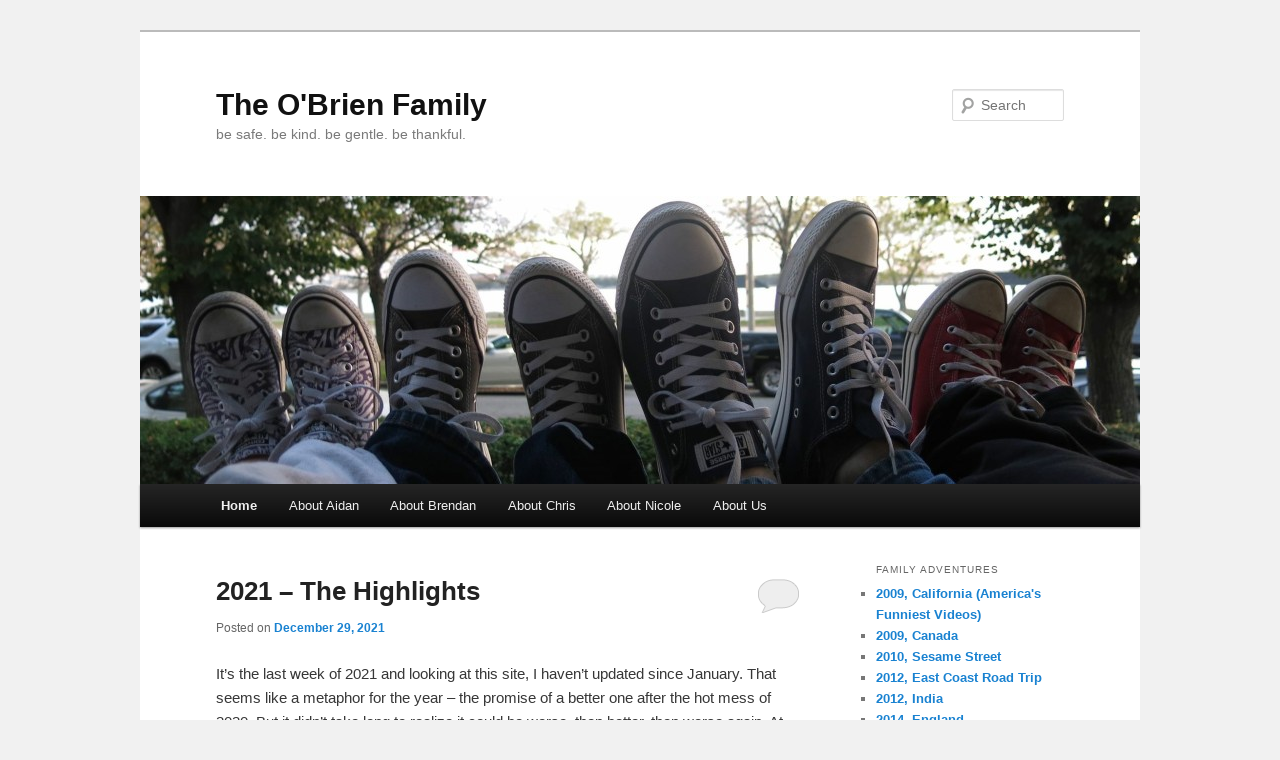

--- FILE ---
content_type: text/html; charset=UTF-8
request_url: https://www.obriensr.us/
body_size: 13453
content:
<!DOCTYPE html>
<!--[if IE 6]>
<html id="ie6" lang="en-US">
<![endif]-->
<!--[if IE 7]>
<html id="ie7" lang="en-US">
<![endif]-->
<!--[if IE 8]>
<html id="ie8" lang="en-US">
<![endif]-->
<!--[if !(IE 6) & !(IE 7) & !(IE 8)]><!-->
<html lang="en-US">
<!--<![endif]-->
<head>
<meta charset="UTF-8" />
<meta name="viewport" content="width=device-width" />
<title>
The O&#039;Brien Family | be safe.  be kind.  be gentle.  be thankful.	</title>
<link rel="profile" href="https://gmpg.org/xfn/11" />
<link rel="stylesheet" type="text/css" media="all" href="https://www.obriensr.us/wp-content/themes/twentyeleven/style.css?ver=20190507" />
<link rel="pingback" href="https://www.obriensr.us/xmlrpc.php">
<!--[if lt IE 9]>
<script src="https://www.obriensr.us/wp-content/themes/twentyeleven/js/html5.js?ver=3.7.0" type="text/javascript"></script>
<![endif]-->
<meta name='robots' content='noindex,nofollow' />
<link rel='dns-prefetch' href='//s.w.org' />
<link rel="alternate" type="application/rss+xml" title="The O&#039;Brien Family &raquo; Feed" href="https://www.obriensr.us" />
<link rel="alternate" type="application/rss+xml" title="The O&#039;Brien Family &raquo; Comments Feed" href="https://www.obriensr.us/?feed=comments-rss2" />
		<script type="text/javascript">
			window._wpemojiSettings = {"baseUrl":"https:\/\/s.w.org\/images\/core\/emoji\/13.0.1\/72x72\/","ext":".png","svgUrl":"https:\/\/s.w.org\/images\/core\/emoji\/13.0.1\/svg\/","svgExt":".svg","source":{"concatemoji":"https:\/\/www.obriensr.us\/wp-includes\/js\/wp-emoji-release.min.js?ver=5.6.16"}};
			!function(e,a,t){var n,r,o,i=a.createElement("canvas"),p=i.getContext&&i.getContext("2d");function s(e,t){var a=String.fromCharCode;p.clearRect(0,0,i.width,i.height),p.fillText(a.apply(this,e),0,0);e=i.toDataURL();return p.clearRect(0,0,i.width,i.height),p.fillText(a.apply(this,t),0,0),e===i.toDataURL()}function c(e){var t=a.createElement("script");t.src=e,t.defer=t.type="text/javascript",a.getElementsByTagName("head")[0].appendChild(t)}for(o=Array("flag","emoji"),t.supports={everything:!0,everythingExceptFlag:!0},r=0;r<o.length;r++)t.supports[o[r]]=function(e){if(!p||!p.fillText)return!1;switch(p.textBaseline="top",p.font="600 32px Arial",e){case"flag":return s([127987,65039,8205,9895,65039],[127987,65039,8203,9895,65039])?!1:!s([55356,56826,55356,56819],[55356,56826,8203,55356,56819])&&!s([55356,57332,56128,56423,56128,56418,56128,56421,56128,56430,56128,56423,56128,56447],[55356,57332,8203,56128,56423,8203,56128,56418,8203,56128,56421,8203,56128,56430,8203,56128,56423,8203,56128,56447]);case"emoji":return!s([55357,56424,8205,55356,57212],[55357,56424,8203,55356,57212])}return!1}(o[r]),t.supports.everything=t.supports.everything&&t.supports[o[r]],"flag"!==o[r]&&(t.supports.everythingExceptFlag=t.supports.everythingExceptFlag&&t.supports[o[r]]);t.supports.everythingExceptFlag=t.supports.everythingExceptFlag&&!t.supports.flag,t.DOMReady=!1,t.readyCallback=function(){t.DOMReady=!0},t.supports.everything||(n=function(){t.readyCallback()},a.addEventListener?(a.addEventListener("DOMContentLoaded",n,!1),e.addEventListener("load",n,!1)):(e.attachEvent("onload",n),a.attachEvent("onreadystatechange",function(){"complete"===a.readyState&&t.readyCallback()})),(n=t.source||{}).concatemoji?c(n.concatemoji):n.wpemoji&&n.twemoji&&(c(n.twemoji),c(n.wpemoji)))}(window,document,window._wpemojiSettings);
		</script>
		<style type="text/css">
img.wp-smiley,
img.emoji {
	display: inline !important;
	border: none !important;
	box-shadow: none !important;
	height: 1em !important;
	width: 1em !important;
	margin: 0 .07em !important;
	vertical-align: -0.1em !important;
	background: none !important;
	padding: 0 !important;
}
</style>
	<link rel='stylesheet' id='wp-block-library-css'  href='https://www.obriensr.us/wp-includes/css/dist/block-library/style.min.css?ver=5.6.16' type='text/css' media='all' />
<link rel='stylesheet' id='wp-block-library-theme-css'  href='https://www.obriensr.us/wp-includes/css/dist/block-library/theme.min.css?ver=5.6.16' type='text/css' media='all' />
<link rel='stylesheet' id='twentyeleven-block-style-css'  href='https://www.obriensr.us/wp-content/themes/twentyeleven/blocks.css?ver=20190102' type='text/css' media='all' />
<link rel="https://api.w.org/" href="https://www.obriensr.us/index.php?rest_route=/" /><link rel="EditURI" type="application/rsd+xml" title="RSD" href="https://www.obriensr.us/xmlrpc.php?rsd" />
<link rel="wlwmanifest" type="application/wlwmanifest+xml" href="https://www.obriensr.us/wp-includes/wlwmanifest.xml" /> 
<meta name="generator" content="WordPress 5.6.16" />
<style type="text/css" id="custom-background-css">
body.custom-background { background-color: #f1f1f1; }
</style>
	<link rel="icon" href="https://www.obriensr.us/wp-content/uploads/2017/07/cropped-IMG_7771-32x32.jpg" sizes="32x32" />
<link rel="icon" href="https://www.obriensr.us/wp-content/uploads/2017/07/cropped-IMG_7771-192x192.jpg" sizes="192x192" />
<link rel="apple-touch-icon" href="https://www.obriensr.us/wp-content/uploads/2017/07/cropped-IMG_7771-180x180.jpg" />
<meta name="msapplication-TileImage" content="https://www.obriensr.us/wp-content/uploads/2017/07/cropped-IMG_7771-270x270.jpg" />
</head>

<body class="home blog custom-background wp-embed-responsive single-author two-column right-sidebar">
<div class="skip-link"><a class="assistive-text" href="#content">Skip to primary content</a></div><div class="skip-link"><a class="assistive-text" href="#secondary">Skip to secondary content</a></div><div id="page" class="hfeed">
	<header id="branding" role="banner">
			<hgroup>
				<h1 id="site-title"><span><a href="https://www.obriensr.us/" rel="home">The O&#039;Brien Family</a></span></h1>
				<h2 id="site-description">be safe.  be kind.  be gentle.  be thankful.</h2>
			</hgroup>

						<a href="https://www.obriensr.us/">
									<img src="https://www.obriensr.us/wp-content/uploads/2015/11/cropped-IMG_0923.jpg" width="1000" height="288" alt="The O&#039;Brien Family" />
								</a>
			
									<form method="get" id="searchform" action="https://www.obriensr.us/">
		<label for="s" class="assistive-text">Search</label>
		<input type="text" class="field" name="s" id="s" placeholder="Search" />
		<input type="submit" class="submit" name="submit" id="searchsubmit" value="Search" />
	</form>
			
			<nav id="access" role="navigation">
				<h3 class="assistive-text">Main menu</h3>
				<div class="menu"><ul>
<li class="current_page_item"><a href="https://www.obriensr.us/">Home</a></li><li class="page_item page-item-2"><a href="https://www.obriensr.us/?page_id=2">About Aidan</a></li>
<li class="page_item page-item-8"><a href="https://www.obriensr.us/?page_id=8">About Brendan</a></li>
<li class="page_item page-item-9"><a href="https://www.obriensr.us/?page_id=9">About Chris</a></li>
<li class="page_item page-item-10"><a href="https://www.obriensr.us/?page_id=10">About Nicole</a></li>
<li class="page_item page-item-494"><a href="https://www.obriensr.us/?page_id=494">About Us</a></li>
</ul></div>
			</nav><!-- #access -->
	</header><!-- #branding -->


	<div id="main">

		<div id="primary">
			<div id="content" role="main">

			
							<nav id="nav-above">
				<h3 class="assistive-text">Post navigation</h3>
				<div class="nav-previous"><a href="https://www.obriensr.us/?paged=2" ><span class="meta-nav">&larr;</span> Older posts</a></div>
				<div class="nav-next"></div>
			</nav><!-- #nav-above -->
			
				
					
	<article id="post-3681" class="post-3681 post type-post status-publish format-standard hentry category-family-news">
		<header class="entry-header">
						<h1 class="entry-title"><a href="https://www.obriensr.us/?p=3681" rel="bookmark">2021 &#8211; The Highlights</a></h1>
			
						<div class="entry-meta">
				<span class="sep">Posted on </span><a href="https://www.obriensr.us/?p=3681" title="Wednesday, December 29, 2021" rel="bookmark"><time class="entry-date" datetime="2021-12-29T17:00:00-05:00">December 29, 2021</time></a><span class="by-author"> <span class="sep"> by </span> <span class="author vcard"><a class="url fn n" href="https://www.obriensr.us/?author=4" title="View all posts by Nicole" rel="author">Nicole</a></span></span>			</div><!-- .entry-meta -->
			
						<div class="comments-link">
				<a href="https://www.obriensr.us/?p=3681#respond"><span class="leave-reply">Reply</span></a>			</div>
					</header><!-- .entry-header -->

				<div class="entry-content">
			
<p>It’s the last week of 2021 and looking at this site, I haven’t updated since January. That seems like a metaphor for the year &#8211; the promise of a better one after the hot mess of 2020. But it didn’t take long to realize it could be worse, then better, then worse again. At least on a global scale.&nbsp;</p>



<p>We have our health, our family and friends. All of that makes us blessed. But all around us, there is so much challenge. Vaccines and a new administration were high points, then there was a resurgence of COVID after it seemed like things were getting better.</p>



<p>Here’s our year in review.</p>



<p><strong><span style="text-decoration: underline;">January</span></strong></p>



<p>The New Year started out challenging – we watched the insurrection play out on television. It was sad and scary. It was tough to process as an adult but also for kids.</p>



<p>It felt like forever between when the Capital insurrection happened and the Inauguration. My school was remote from Thanksgiving until the week of the Inauguration to help everyone stay healthy (a good decision since we had seven cases while remote). Wednesday we are always remote so everyone was able to watch it on TV. What a day. It was the first hopeful day in a while.</p>



<p>Chris continued his health journey in January participating in the Winter Warrior challenge. He ran half marathons the five Sundays in January! He also walked every night. So proud of him!</p>



<p><strong><span style="text-decoration: underline;">February</span></strong></p>



<p>Part of Chris’ health journey has been starting yoga! Years of bugging him to join me finally paid off! He started with a few home virtual classes last month but we are back in the studio and he seems to be getting the hang of it!</p>



<p>The kids have decided to remain home for remote learning. It’s been really hard but ultimately the safest way to keep everyone around us healthy. Vaccines are coming &#8211; but not soon enough.</p>



<p><strong><span style="text-decoration: underline;">March</span></strong></p>



<p>March was a BIG month.</p>



<p>First &#8211; we have a 16 year old. How? This may have been his toughest trip around the sun but he is doing good and we are so proud of him. We’ve made the decision to repeat 10th grade which means the rest of this school year is much less stressful. It also means music lessons (remote) and more free time. I can’t imagine how hard this is to be a high school student and be cut off from a social outlet and all the things that are normal. Here’s to hoping this next trip around the sun is brighter.</p>



<p>Jenney also celebrated a birthday. Last year the week of her birthday was when the world shut down so she never really “celebrated.” So this year she got a cake for 35 and a cake for 36. Aidan also took a lot of pictures we collected to make a giant collage of a picture of her &#8211; it was really cool. But part of celebrating Jenney was sneaking out to her place and decorating her car as a surprise the next day. She brings a lot of joy to others with birthday surprises and so it was our turn for her!&nbsp; She didn’t even guess it was us at first!</p>



<p>VACCINATIONS!!!! Chris and I got our first shots! The day it was announced that school personnel could sign up, I went to the CVS site. Massachusetts had not even started their sign ups. But I got an appointment for the next day. Chris came with me and they didn’t want to waste any of their supply &#8211; so he got his too! One step closer to normal!</p>



<p>We made two big “we got vaccinated” decisions &#8211; first is to plan a trip. We booked Aruba for just after school ends. It will be a celebration of finishing the school year that happens to fall at the same time at Chris’ parents anniversary, Father’s Day and Bren’s birthday. Can’t wait. And second, all the running and yoga Chris has been doing is going to be channeled into a new goal &#8211; running the LA Marathon in November. He starts officially training in May. So proud.</p>



<p>Bren was accepted to BAA!! This has been his dream for years. We are so excited for what high school will be like for him!!</p>



<p>At work, we have been trying to find ways to make this school year normal. The Prom Fashion Show is a fun tradition and was canceled last year. We did our best to come up with an alternative &#8211; and it came out great! The girls shot it on a weekend in an almost empty gym. It was edited and presented online. It even crashed the website when it premiered! It’s been a rough year for all of them and I’m hopeful that as more vaccinations happen, things will get better.</p>



<p>At the end of March, the school announced a decision on a new head of school. The transition will begin in the coming months. I have loved this job but the timing with my family has been so hard. I am very excited for the next chapter and looking forward to Jillian’s enthusiasm and leadership!</p>



<p><strong><span style="text-decoration: underline;">April</span></strong></p>



<p>Easter was as traditional as other years &#8211; very different from last year! We colored eggs, watched Mass on TV and enjoyed food with family.</p>



<p>Since the kids were little we have had a Melissa and Doug magnetic calendar hanging in the kitchen. Magnets have gone missing and there’s been less interest from the kids. The calendar fell off the wall and I finally decided to replace it &#8211; with another Melissa and Doug magnetic calendar. It’s a bit more updated &#8211; and has all its magnets &#8211; but it has its place where the other one was. Do we need it? No. Are the kids maybe too old for this. Definitely. But I love it and it reminds me of them as little kids helping on the first of the month to “set up” the month ahead. Traditions are important and memories are cherished.</p>



<p>The first day of April vacation was the first day kids 16 and up could be vaccinated. So that’s where Aidan was! Another step to normal.</p>



<p>And speaking of normal &#8211; we went on our first “trip.” For school vacation week went for a couple nights to the Cape Codder. There were lots of precautions and some nervous-ness from the kids but it was successful and everyone stayed healthy. It made us realize how sheltered the kids have been for the last year. Re-socializing them will be challenging.</p>



<p><strong><span style="text-decoration: underline;">May</span></strong></p>



<p>It’s been a year since Chris gave himself a Mohawk and it seems like it is here to stay! Marathon training is officially underway too!</p>



<p>We bought a new car! There are now two cars I can drive and should Aidan decide to get his license, he will have an option too. The new car, is of course, a Subaru.</p>



<p>Bren got his vaccination! This will mean he will be fully vaccinated for our trip!</p>



<p>The Class of 2021 graduated from school. What a year. First time back in the Chapel for the Mass.&nbsp;</p>



<p><strong><span style="text-decoration: underline;">June</span></strong></p>



<p>The end of the school year! Bren graduated from 8th grade! After 10 years our time at the Condon has come to an end. It was a tough few weeks finishing up school online but he did it. It was a really nice ceremony. Even though so many things couldn’t happen &#8211; I’m proud that there is some closure to the year and our time there.</p>



<p>I needed some help at school and called in some resources &#8211; Aidan and my mom. What a fun day having them there! We ended the school year with a fun day (barn animals, inflatables, water fun, cookout, ice cream truck!) and the Prom. So many things lost but the end of the year made us all feel hopeful.</p>



<p>One thing that has helped me tremendously through the last year has been my friends. We’ve had a group chat with 7 of us ongoing throughout the pandemic. Funny stories, stressful stories, random texts, all of it. And we finally were able to all get together! Normal is coming!!!!</p>



<p>Emilee had her first dance recital &#8211; so adorable!</p>



<p>Aruba was AMAZING. We enjoyed the beach, pool, food and drinks. Masks and tests but it was FUN. The day we left all four of us were fully vaccinated. We celebrated Nana and Papa’s 50th, Father’s Day, Bren’s birthday (fireworks on the cake!) and the end of the school year. We even took special family pictures to mark the occasion! (Chris also ran 10 miles at 4am to keep up with his marathon training!!)</p>



<p>June 29th marked 30 years Chris and I have been friends &#8211; another thing to celebrate with our Aruba trip. What an adventure.&nbsp;</p>



<p><strong><span style="text-decoration: underline;">July</span></strong></p>



<p>Last year Bren was supposed to go away for summer camp. It had been discussed and planned since November 2019. When everything was canceled, we moved his application to this summer. It did not disappoint. We barely heard from Bren the three weeks he was away. He loved all the things he got to try. He was picked to perform in Mary Poppins. It was the first time in 20 months that he had been on stage. He loved spending time with his friend Cam and meeting lots of new people. He finished his time by saying he couldn’t wait to go back for two sessions next summer!</p>



<p>While Bren was away and Aidan was working again at American Provisions, Chris and I had time to have some of our own fun. We went to a Red Sox game, caught up with friends, went paddle boarding (and bought our own) and enjoyed lazy summer days. Aidan and I went to Canobie Lake for the day together too. It was fun to hang out with just the two of us!</p>



<p>At the end of the month, as we were looking for something in the dining room, Aidan found something very interesting &#8211; the last Easter egg we couldn’t find during the Easter egg hunt this year!</p>



<p><strong><span style="text-decoration: underline;">August</span></strong></p>



<p>For the first time in a bunch of years, the kids and I were able to go to York Beach for a few days for Dad’s birthday. We had fun at the beach and pool and spent time with family. And once again, took special pictures for the occasion (which was harder since Emilee is 3).</p>



<p>Bren is getting ready for high school. He came home practically floating and saying how excited he is. He is very ready to be back in person and start the next chapter of school. This summer he participated in the Leadership Program at the Neighborhood House again. His internship was at a senior center &#8211; not as fun as last year and with complications because of COVID (cases are climbing again). But he did enjoy time at the neighborhood house and hanging with friends.</p>



<p>For my birthday &#8211; second covid birthday &#8211; we had the ice cream truck come again. Jenney brought water guns, but Tracy managed to soak Jenney! Chris and I got tattoos for my birthday &#8211; mine had music notes and theater masks for the kids. Chris’ says “and so it goes”.</p>



<p>Also this month &#8211; I started my new job working at the Provincial House. It is a much different pace but I love staying on the campus and visiting the school when I can.</p>



<p><strong><span style="text-decoration: underline;">September</span></strong></p>



<p>It’s a new school year! We are back to early wake ups, packing lunches, taking buses and homework! It’s been a bit of an adjustment but a good one. Best of all &#8211; no more uniforms! We are hoping for a smooth year all things considered.</p>



<p>In May of 2020 we were supposed to travel to Germany to see Frank Turner’s music festival. This year it is being held in London. So with an easier job, I was able to travel with Chris (and Maureen) for a long weekend in London. Lots of covid tests and mask wearing was necessary but we had a great time getting away for a few days. And since Chris is still marathon training &#8211; he also ran 20 miles there too!</p>



<p><strong><span style="text-decoration: underline;">October</span></strong></p>



<p>When I finished up my role at school, one thing I asked for was to be able to present one of my favorite teachers with a special award honoring her service. Even though things are getting tricky again with covid, we were still able to have the Gala. It was great to see everyone.</p>



<p>Chris is not the only one who has been training for a marathon &#8211; Jenney has as well! Jenney ran the Boston Marathon! We had a great time going to the route to see her and watching her accomplish a goal that she set for herself.</p>



<p>I had an opportunity to hang out with friends this month too &#8211; we went ax throwing! It was so fun to try something new and hang out with friends!</p>



<p>Emilee turned 4! She had a costume party with her friends. Aidan and Brendan were such great sports and had their own costumes- Frog and Toad from the Arnold Lobel books. Bren’s school costume was from Mean Girls.</p>



<p><strong><span style="text-decoration: underline;">November</span></strong></p>



<p>It’s Marathon time! Chris flew out to California early for a work project and then drove the Pacific Coast Highway to LA. I flew out and met him there. We stayed close to the finish line. Matt met us to pick up Chris’ number and then they went together to the start line. Chris did an awesome job! We are all so proud of him!! And then the next day he signed up for the lottery for another marathon!!</p>



<p>Booster shots have started &#8211; Chris and I were both able to schedule ours. New variants are being discovered and this virus is not over.</p>



<p>I was finally able to take Emilee out for her birthday. And she saw Santa! Tracy wasn’t so happy Emi wasn’t dressed up but it was a very cute picture!</p>



<p>We had a pretty typical Thanksgiving for which I realize how lucky we are. Traveling is still difficult for many people. We continued our night before Thanksgiving tradition of mailing out our Christmas cards! And then the weekend after Thanksgiving we decorated to get ready for my favorite time of the year!</p>



<p><strong><span style="text-decoration: underline;">December</span></strong></p>



<p>Aidan has been enjoying playing all his instruments and is using his talents in a new way &#8211; by playing at 4th Church’s kids show. Ironically the show is Newsies &#8211; his first show there!</p>



<p>Bren was back on stage at Wheelock &#8211; in an Edgar Allen Poe show. It was really great show and it was awesome to see Bren back on stage!</p>



<p>This year’s Christmas card was inspired by Love Actually. We had signs in the doorway and Chris titled the card. We had Christmas clothes, glasses and hats. We had a lot of fun!</p>



<p>We had a family day at the Enchanted Village &#8211; its so great to get back to old traditions that we really missed last year.</p>



<p>We are back to an in person Christmas pageant &#8211; and Emilee gets to be an angel! She’s waited a whole year &#8211; watching the video all the time &#8211; for this!</p>



<p>Unfortunately Aidan’s concert was not in person. It was recorded and we were able to watch later. Aidan was in all six bands playing the trombone and had a piano solo in Dues band. It was very cool to watch.</p>



<p>Christmas Eve and Day were very fun &#8211; Bren got a Dunkin’ onesie, Aidan got a banjo. We loved the surprises!</p>
					</div><!-- .entry-content -->
		
		<footer class="entry-meta">
			
										<span class="cat-links">
					<span class="entry-utility-prep entry-utility-prep-cat-links">Posted in</span> <a href="https://www.obriensr.us/?cat=12" rel="category">Family News</a>			</span>
							
										
										<span class="sep"> | </span>
						<span class="comments-link"><a href="https://www.obriensr.us/?p=3681#respond"><span class="leave-reply">Leave a reply</span></a></span>
			
					</footer><!-- .entry-meta -->
	</article><!-- #post-3681 -->

				
					
	<article id="post-3679" class="post-3679 post type-post status-publish format-standard hentry category-family-news">
		<header class="entry-header">
						<h1 class="entry-title"><a href="https://www.obriensr.us/?p=3679" rel="bookmark">A Very Pandemic Christmas</a></h1>
			
						<div class="entry-meta">
				<span class="sep">Posted on </span><a href="https://www.obriensr.us/?p=3679" title="Thursday, December 31, 2020" rel="bookmark"><time class="entry-date" datetime="2020-12-31T16:57:00-05:00">December 31, 2020</time></a><span class="by-author"> <span class="sep"> by </span> <span class="author vcard"><a class="url fn n" href="https://www.obriensr.us/?author=4" title="View all posts by Nicole" rel="author">Nicole</a></span></span>			</div><!-- .entry-meta -->
			
						<div class="comments-link">
				<a href="https://www.obriensr.us/?p=3679#respond"><span class="leave-reply">Reply</span></a>			</div>
					</header><!-- .entry-header -->

				<div class="entry-content">
			
<figure class="wp-block-gallery columns-3 is-cropped"><ul class="blocks-gallery-grid"><li class="blocks-gallery-item"><figure><a href="https://www.obriensr.us/wp-content/uploads/2021/02/IMG_5253D-scaled.jpg"><img loading="lazy" width="768" height="1024" src="https://www.obriensr.us/wp-content/uploads/2021/02/IMG_5253D-768x1024.jpg" alt="" data-id="3578" data-full-url="https://www.obriensr.us/wp-content/uploads/2021/02/IMG_5253D-scaled.jpg" data-link="https://www.obriensr.us/?attachment_id=3578" class="wp-image-3578" srcset="https://www.obriensr.us/wp-content/uploads/2021/02/IMG_5253D-768x1024.jpg 768w, https://www.obriensr.us/wp-content/uploads/2021/02/IMG_5253D-225x300.jpg 225w, https://www.obriensr.us/wp-content/uploads/2021/02/IMG_5253D-1152x1536.jpg 1152w, https://www.obriensr.us/wp-content/uploads/2021/02/IMG_5253D-1536x2048.jpg 1536w, https://www.obriensr.us/wp-content/uploads/2021/02/IMG_5253D-scaled.jpg 1920w" sizes="(max-width: 768px) 100vw, 768px" /></a></figure></li><li class="blocks-gallery-item"><figure><a href="https://www.obriensr.us/wp-content/uploads/2021/02/Card-Inside-Top-2020.png"><img loading="lazy" width="1024" height="731" src="https://www.obriensr.us/wp-content/uploads/2021/02/Card-Inside-Top-2020-1024x731.png" alt="" data-id="3588" data-full-url="https://www.obriensr.us/wp-content/uploads/2021/02/Card-Inside-Top-2020.png" data-link="https://www.obriensr.us/?attachment_id=3588" class="wp-image-3588" srcset="https://www.obriensr.us/wp-content/uploads/2021/02/Card-Inside-Top-2020-1024x731.png 1024w, https://www.obriensr.us/wp-content/uploads/2021/02/Card-Inside-Top-2020-300x214.png 300w, https://www.obriensr.us/wp-content/uploads/2021/02/Card-Inside-Top-2020-768x549.png 768w, https://www.obriensr.us/wp-content/uploads/2021/02/Card-Inside-Top-2020-1536x1097.png 1536w, https://www.obriensr.us/wp-content/uploads/2021/02/Card-Inside-Top-2020-2048x1463.png 2048w, https://www.obriensr.us/wp-content/uploads/2021/02/Card-Inside-Top-2020-420x300.png 420w" sizes="(max-width: 1024px) 100vw, 1024px" /></a></figure></li><li class="blocks-gallery-item"><figure><a href="https://www.obriensr.us/wp-content/uploads/2021/02/IMG_5196D-scaled.jpg"><img loading="lazy" width="1024" height="768" src="https://www.obriensr.us/wp-content/uploads/2021/02/IMG_5196D-1024x768.jpg" alt="" data-id="3577" data-full-url="https://www.obriensr.us/wp-content/uploads/2021/02/IMG_5196D-scaled.jpg" data-link="https://www.obriensr.us/?attachment_id=3577" class="wp-image-3577" srcset="https://www.obriensr.us/wp-content/uploads/2021/02/IMG_5196D-1024x768.jpg 1024w, https://www.obriensr.us/wp-content/uploads/2021/02/IMG_5196D-300x225.jpg 300w, https://www.obriensr.us/wp-content/uploads/2021/02/IMG_5196D-768x576.jpg 768w, https://www.obriensr.us/wp-content/uploads/2021/02/IMG_5196D-1536x1152.jpg 1536w, https://www.obriensr.us/wp-content/uploads/2021/02/IMG_5196D-2048x1536.jpg 2048w, https://www.obriensr.us/wp-content/uploads/2021/02/IMG_5196D-400x300.jpg 400w" sizes="(max-width: 1024px) 100vw, 1024px" /></a></figure></li></ul></figure>



<p>This was a very different Christmas. There were no parities. There were no lights to visit. We went to Mass by watching it on TV. The kids sat on a bench in front of Santa with masks just for the traditional picture.</p>



<p>Two very important traditions were maintained.&nbsp;</p>



<p>Our Christmas card was a two part card. First there was a very boring post card that said â€œSorry, this is the best we could do. 2020 and all, you know?â€ People thought it was pretty funny and on point. A couple days later the actual card came. It featured us in zoom like boxes on the front. Inside was a picture of nice-ish clothes on top, with pajamas on the bottom. And lots of technology. It was fun and very 2020.</p>



<p>The second important tradition was the Christmas Pageant. I first talked to Aidan and Josh about it in October. We practiced with the kids on zoom and then filmed parts with small groups. Then Josh and Aidan edited together. Brendan still sang. Aidan played the piano for him. It was shown on the parish website and social media. It wasnâ€™t the same but it was pretty great to find a new way to make it happen.</p>
					</div><!-- .entry-content -->
		
		<footer class="entry-meta">
			
										<span class="cat-links">
					<span class="entry-utility-prep entry-utility-prep-cat-links">Posted in</span> <a href="https://www.obriensr.us/?cat=12" rel="category">Family News</a>			</span>
							
										
										<span class="sep"> | </span>
						<span class="comments-link"><a href="https://www.obriensr.us/?p=3679#respond"><span class="leave-reply">Leave a reply</span></a></span>
			
					</footer><!-- .entry-meta -->
	</article><!-- #post-3679 -->

				
					
	<article id="post-3677" class="post-3677 post type-post status-publish format-standard hentry category-family-news">
		<header class="entry-header">
						<h1 class="entry-title"><a href="https://www.obriensr.us/?p=3677" rel="bookmark">Fall 2020</a></h1>
			
						<div class="entry-meta">
				<span class="sep">Posted on </span><a href="https://www.obriensr.us/?p=3677" title="Monday, November 30, 2020" rel="bookmark"><time class="entry-date" datetime="2020-11-30T16:54:00-05:00">November 30, 2020</time></a><span class="by-author"> <span class="sep"> by </span> <span class="author vcard"><a class="url fn n" href="https://www.obriensr.us/?author=4" title="View all posts by Nicole" rel="author">Nicole</a></span></span>			</div><!-- .entry-meta -->
			
						<div class="comments-link">
				<a href="https://www.obriensr.us/?p=3677#respond"><span class="leave-reply">Reply</span></a>			</div>
					</header><!-- .entry-header -->

				<div class="entry-content">
			
<figure class="wp-block-gallery columns-3 is-cropped"><ul class="blocks-gallery-grid"><li class="blocks-gallery-item"><figure><a href="https://www.obriensr.us/wp-content/uploads/2021/02/IMG_3307-scaled.jpg"><img loading="lazy" width="768" height="1024" src="https://www.obriensr.us/wp-content/uploads/2021/02/IMG_3307-768x1024.jpg" alt="" data-id="3620" data-full-url="https://www.obriensr.us/wp-content/uploads/2021/02/IMG_3307-scaled.jpg" data-link="https://www.obriensr.us/?attachment_id=3620" class="wp-image-3620" srcset="https://www.obriensr.us/wp-content/uploads/2021/02/IMG_3307-768x1024.jpg 768w, https://www.obriensr.us/wp-content/uploads/2021/02/IMG_3307-225x300.jpg 225w, https://www.obriensr.us/wp-content/uploads/2021/02/IMG_3307-1152x1536.jpg 1152w, https://www.obriensr.us/wp-content/uploads/2021/02/IMG_3307-1536x2048.jpg 1536w, https://www.obriensr.us/wp-content/uploads/2021/02/IMG_3307-scaled.jpg 1920w" sizes="(max-width: 768px) 100vw, 768px" /></a></figure></li><li class="blocks-gallery-item"><figure><a href="https://www.obriensr.us/wp-content/uploads/2021/02/IMG_3368-scaled.jpg"><img loading="lazy" width="768" height="1024" src="https://www.obriensr.us/wp-content/uploads/2021/02/IMG_3368-768x1024.jpg" alt="" data-id="3616" data-full-url="https://www.obriensr.us/wp-content/uploads/2021/02/IMG_3368-scaled.jpg" data-link="https://www.obriensr.us/?attachment_id=3616" class="wp-image-3616" srcset="https://www.obriensr.us/wp-content/uploads/2021/02/IMG_3368-768x1024.jpg 768w, https://www.obriensr.us/wp-content/uploads/2021/02/IMG_3368-225x300.jpg 225w, https://www.obriensr.us/wp-content/uploads/2021/02/IMG_3368-1152x1536.jpg 1152w, https://www.obriensr.us/wp-content/uploads/2021/02/IMG_3368-1536x2048.jpg 1536w, https://www.obriensr.us/wp-content/uploads/2021/02/IMG_3368-scaled.jpg 1920w" sizes="(max-width: 768px) 100vw, 768px" /></a></figure></li><li class="blocks-gallery-item"><figure><a href="https://www.obriensr.us/wp-content/uploads/2021/02/IMG_4381.jpg"><img loading="lazy" width="775" height="1024" src="https://www.obriensr.us/wp-content/uploads/2021/02/IMG_4381-775x1024.jpg" alt="" data-id="3593" data-full-url="https://www.obriensr.us/wp-content/uploads/2021/02/IMG_4381.jpg" data-link="https://www.obriensr.us/?attachment_id=3593" class="wp-image-3593" srcset="https://www.obriensr.us/wp-content/uploads/2021/02/IMG_4381-775x1024.jpg 775w, https://www.obriensr.us/wp-content/uploads/2021/02/IMG_4381-227x300.jpg 227w, https://www.obriensr.us/wp-content/uploads/2021/02/IMG_4381-768x1015.jpg 768w, https://www.obriensr.us/wp-content/uploads/2021/02/IMG_4381-1163x1536.jpg 1163w, https://www.obriensr.us/wp-content/uploads/2021/02/IMG_4381.jpg 1180w" sizes="(max-width: 775px) 100vw, 775px" /></a></figure></li><li class="blocks-gallery-item"><figure><a href="https://www.obriensr.us/wp-content/uploads/2021/02/IMG_4668-scaled.jpg"><img loading="lazy" width="1024" height="768" src="https://www.obriensr.us/wp-content/uploads/2021/02/IMG_4668-1024x768.jpg" alt="" data-id="3590" data-full-url="https://www.obriensr.us/wp-content/uploads/2021/02/IMG_4668-scaled.jpg" data-link="https://www.obriensr.us/?attachment_id=3590" class="wp-image-3590" srcset="https://www.obriensr.us/wp-content/uploads/2021/02/IMG_4668-1024x768.jpg 1024w, https://www.obriensr.us/wp-content/uploads/2021/02/IMG_4668-300x225.jpg 300w, https://www.obriensr.us/wp-content/uploads/2021/02/IMG_4668-768x576.jpg 768w, https://www.obriensr.us/wp-content/uploads/2021/02/IMG_4668-1536x1152.jpg 1536w, https://www.obriensr.us/wp-content/uploads/2021/02/IMG_4668-2048x1536.jpg 2048w, https://www.obriensr.us/wp-content/uploads/2021/02/IMG_4668-400x300.jpg 400w" sizes="(max-width: 1024px) 100vw, 1024px" /></a></figure></li><li class="blocks-gallery-item"><figure><a href="https://www.obriensr.us/wp-content/uploads/2021/02/IMG_4418-scaled.jpeg"><img loading="lazy" width="768" height="1024" src="https://www.obriensr.us/wp-content/uploads/2021/02/IMG_4418-768x1024.jpeg" alt="" data-id="3591" data-full-url="https://www.obriensr.us/wp-content/uploads/2021/02/IMG_4418-scaled.jpeg" data-link="https://www.obriensr.us/?attachment_id=3591" class="wp-image-3591" srcset="https://www.obriensr.us/wp-content/uploads/2021/02/IMG_4418-768x1024.jpeg 768w, https://www.obriensr.us/wp-content/uploads/2021/02/IMG_4418-225x300.jpeg 225w, https://www.obriensr.us/wp-content/uploads/2021/02/IMG_4418-1152x1536.jpeg 1152w, https://www.obriensr.us/wp-content/uploads/2021/02/IMG_4418-1536x2048.jpeg 1536w, https://www.obriensr.us/wp-content/uploads/2021/02/IMG_4418-scaled.jpeg 1920w" sizes="(max-width: 768px) 100vw, 768px" /></a></figure></li><li class="blocks-gallery-item"><figure><a href="https://www.obriensr.us/wp-content/uploads/2021/02/IMG_4958D-scaled.jpg"><img loading="lazy" width="768" height="1024" src="https://www.obriensr.us/wp-content/uploads/2021/02/IMG_4958D-768x1024.jpg" alt="" data-id="3582" data-full-url="https://www.obriensr.us/wp-content/uploads/2021/02/IMG_4958D-scaled.jpg" data-link="https://www.obriensr.us/?attachment_id=3582" class="wp-image-3582" srcset="https://www.obriensr.us/wp-content/uploads/2021/02/IMG_4958D-768x1024.jpg 768w, https://www.obriensr.us/wp-content/uploads/2021/02/IMG_4958D-225x300.jpg 225w, https://www.obriensr.us/wp-content/uploads/2021/02/IMG_4958D-1152x1536.jpg 1152w, https://www.obriensr.us/wp-content/uploads/2021/02/IMG_4958D-1536x2048.jpg 1536w, https://www.obriensr.us/wp-content/uploads/2021/02/IMG_4958D-scaled.jpg 1920w" sizes="(max-width: 768px) 100vw, 768px" /></a></figure></li></ul></figure>



<p>School started remote for both the kids. There was a schedule but of course it is not the same as being in person with friends. All the fun things both kids enjoy &#8211; Brendanâ€™s theater, Aidanâ€™s music &#8211; just donâ€™t happen in the same way. Iâ€™m back at school. We have a hybrid plan and lots of protocols in place. Itâ€™s very weird and a bit unsettling.</p>



<p>October was a difficult month for lots of reasons. We got through it together. This is hard. None of it is easy and we all need help. We are all coping in our own ways.</p>



<p>We continued with house renovations since we were all home so much. Chris stripped the wallpaper in the living room. He painted it yellow and did a great job accessorizing it. Brendan purged a lot of costumes which meant we were able to get rid of that box in the living room. We got a new couch as well. It looks like a whole new space! It looks like grown up love here now!</p>



<p>Emi had her 3rd birthday. Despite how challenging things are for each of us &#8211; having a 3 year old wanting to celebrate as a princess is a nice break from our stress!</p>



<p>Halloween didnâ€™t much happen this year. Compared to years that Brendan has gone all out &#8211; wearing an animal onesie just didnâ€™t seem to be up to par. I, on the other hand, had two costumes to make the girls smile &#8211; a ladybug and Billie Eilish.</p>



<p>As if the year couldnâ€™t get any weirder &#8211; it was 80 degrees in November! Chris got an extra day kayaking in. Jenney and Aidan did too. Brendan and Emilee had fun at the beach. It was a very weird November day.</p>



<p>The highlight of November was the election. Of course we did not know for days the official winner. I found out officially from a text from Aidan. The best. Then we watched the coverage the rest of that Saturday. It was a bright spot after long months.</p>
					</div><!-- .entry-content -->
		
		<footer class="entry-meta">
			
										<span class="cat-links">
					<span class="entry-utility-prep entry-utility-prep-cat-links">Posted in</span> <a href="https://www.obriensr.us/?cat=12" rel="category">Family News</a>			</span>
							
										
										<span class="sep"> | </span>
						<span class="comments-link"><a href="https://www.obriensr.us/?p=3677#respond"><span class="leave-reply">Leave a reply</span></a></span>
			
					</footer><!-- .entry-meta -->
	</article><!-- #post-3677 -->

				
							<nav id="nav-below">
				<h3 class="assistive-text">Post navigation</h3>
				<div class="nav-previous"><a href="https://www.obriensr.us/?paged=2" ><span class="meta-nav">&larr;</span> Older posts</a></div>
				<div class="nav-next"></div>
			</nav><!-- #nav-above -->
			
			
			</div><!-- #content -->
		</div><!-- #primary -->

		<div id="secondary" class="widget-area" role="complementary">
			<aside id="linkcat-25" class="widget widget_links"><h3 class="widget-title">Family Adventures</h3>
	<ul class='xoxo blogroll'>
<li><a href="http://www.obriensr.us/?p=461">2009, California (America&#039;s Funniest Videos)</a></li>
<li><a href="http://www.obriensr.us/?p=78">2009, Canada</a></li>
<li><a href="http://www.obriensr.us/?p=359">2010, Sesame Street</a></li>
<li><a href="http://www.obriensr.us/?p=935">2012, East Coast Road Trip</a></li>
<li><a href="http://www.obriensr.us/?p=997">2012, India</a></li>
<li><a href="http://www.obriensr.us/?p=1768">2014, England</a></li>
<li><a href="http://www.obriensr.us/?p=2160">2015, Bermuda</a></li>
<li><a href="http://www.obriensr.us/?p=2176">2015, Seattle</a></li>
<li><a href="http://www.obriensr.us/?p=2785">2017, New York</a></li>
<li><a href="https://www.obriensr.us/?p=3100">2017/2018, Italy</a></li>

	</ul>
</aside>
<aside id="linkcat-20" class="widget widget_links"><h3 class="widget-title">Family Videos</h3>
	<ul class='xoxo blogroll'>
<li><a href="http://www.youtube.com/watch?v=y48c_EnBSSE">2012- Road Trip (Call Me Maybe)</a></li>
<li><a href="https://www.youtube.com/watch?v=lpO077eOoA4">2015 BCT Giving Voice</a></li>
<li><a href="http://www.youtube.com/watch?v=y-VK_3i5tnE">Aidan&#039;s 9th Birthday Video</a></li>
<li><a href="http://www.obriensr.us/afv/afv-clip_640x480.html">America&#039;s Funniest Videos- Sweet Caroline</a></li>
<li><a href="http://www.obriensr.us/afv/afv-final_640x480.html">America&#039;s Funniest Videos- The Vote</a></li>
<li><a href="https://www.youtube.com/watch?v=qkEU9eCp77M&#038;list=UUFdqDe555mKgypqvnku4wFg">Brendan Becomes Elphaba</a></li>
<li><a href="https://www.youtube.com/watch?v=8XTzuCdT4l0">Brendan&#039;s 9th Birthday Video</a></li>
<li><a href="https://www.youtube.com/watch?v=BYQrIKdpREE">Christmas Card 2014- Christmas Story</a></li>
<li><a href="https://www.youtube.com/watch?v=F3uwQPLCAFs">Christmas Card 2015- Home Alone</a></li>
<li><a href="https://www.youtube.com/watch?v=OyYgBnBArmQ">Condon Dance Performance, MLK Celebration</a></li>
<li><a href="https://www.obriensr.us/?p=3000">Merrily We Roll Along Cast at Club Cafe</a></li>

	</ul>
</aside>
<aside id="linkcat-16" class="widget widget_links"><h3 class="widget-title">Favorite Places</h3>
	<ul class='xoxo blogroll'>
<li><a href="http://www.bc.edu/schools/lsoe/">BC Lynch School of Education</a></li>
<li><a href="http://bostonchildrenstheatre.org">Boston Children&#039;s Theatre</a></li>
<li><a href="http://www.bls.org/">Boston Latin School</a></li>
<li><a href="http://commshakes.org/">Commonwealth Shakespeare Company</a></li>
<li><a href="http://www.bostonpublicschools.org/school/condon-elementary-school">Condon Elementary School</a></li>
<li><a href="http://www.gateofheavenstbrigid.org">Gate of Heaven</a></li>
<li><a href="http://www.huntingtontheatre.org/">Huntington Theatre Company</a></li>
<li><a href="http://www.speakeasystage.com/appropriate/">SpeakEasy Stage Company</a></li>
<li><a href="http://www.capecodderresort.com">The Cape Codder</a></li>
<li><a href="http://www.yorkbeachme.com/York_Beach_Maine/Welcome.html">York Beach, Maine</a></li>

	</ul>
</aside>
<aside id="linkcat-18" class="widget widget_links"><h3 class="widget-title">Links We Like</h3>
	<ul class='xoxo blogroll'>
<li><a href="http://www.10percenthappier.com/mindfulness-meditation-the-basics/">10% Happier</a></li>
<li><a href="http://www.youtube.com/watch?v=8rwsuXHA7RA">Here&#039;s to the Crazy Ones</a></li>
<li><a href="http://www.shutterfly.com">Shutterfly</a></li>

	</ul>
</aside>
<aside id="linkcat-21" class="widget widget_links"><h3 class="widget-title">Social Media</h3>
	<ul class='xoxo blogroll'>
<li><a href="http://www.obriensr.us/?p=2779">Brendan&#039;s Audra McDonald Project</a></li>
<li><a href="https://www.instagram.com/bren_obrien_actor/">Brendan&#039;s Instagram</a></li>
<li><a href="http://www.brendan-obrien.com/">Brendan&#039;s Theater Website</a></li>
<li><a href="http://instagram.com/obriensrus">Nicole&#039;s Instagram</a></li>
<li><a href="https://twitter.com/NicolePOBrien">Nicole&#039;s Twitter</a></li>

	</ul>
</aside>

		<aside id="recent-posts-5" class="widget widget_recent_entries">
		<h3 class="widget-title">Recent Posts</h3>
		<ul>
											<li>
					<a href="https://www.obriensr.us/?p=3681">2021 &#8211; The Highlights</a>
									</li>
											<li>
					<a href="https://www.obriensr.us/?p=3679">A Very Pandemic Christmas</a>
									</li>
											<li>
					<a href="https://www.obriensr.us/?p=3677">Fall 2020</a>
									</li>
											<li>
					<a href="https://www.obriensr.us/?p=3675">Lockdown</a>
									</li>
											<li>
					<a href="https://www.obriensr.us/?p=3673">Brendan&#8217;s Braces</a>
									</li>
					</ul>

		</aside><aside id="calendar-6" class="widget widget_calendar"><div id="calendar_wrap" class="calendar_wrap"><table id="wp-calendar" class="wp-calendar-table">
	<caption>January 2026</caption>
	<thead>
	<tr>
		<th scope="col" title="Sunday">S</th>
		<th scope="col" title="Monday">M</th>
		<th scope="col" title="Tuesday">T</th>
		<th scope="col" title="Wednesday">W</th>
		<th scope="col" title="Thursday">T</th>
		<th scope="col" title="Friday">F</th>
		<th scope="col" title="Saturday">S</th>
	</tr>
	</thead>
	<tbody>
	<tr>
		<td colspan="4" class="pad">&nbsp;</td><td>1</td><td>2</td><td>3</td>
	</tr>
	<tr>
		<td>4</td><td>5</td><td>6</td><td>7</td><td>8</td><td>9</td><td>10</td>
	</tr>
	<tr>
		<td>11</td><td>12</td><td id="today">13</td><td>14</td><td>15</td><td>16</td><td>17</td>
	</tr>
	<tr>
		<td>18</td><td>19</td><td>20</td><td>21</td><td>22</td><td>23</td><td>24</td>
	</tr>
	<tr>
		<td>25</td><td>26</td><td>27</td><td>28</td><td>29</td><td>30</td><td>31</td>
	</tr>
	</tbody>
	</table><nav aria-label="Previous and next months" class="wp-calendar-nav">
		<span class="wp-calendar-nav-prev"><a href="https://www.obriensr.us/?m=202112">&laquo; Dec</a></span>
		<span class="pad">&nbsp;</span>
		<span class="wp-calendar-nav-next">&nbsp;</span>
	</nav></div></aside>		</div><!-- #secondary .widget-area -->

	</div><!-- #main -->

	<footer id="colophon" role="contentinfo">

			

			<div id="site-generator">
												<a href="https://wordpress.org/" class="imprint" title="Semantic Personal Publishing Platform">
					Proudly powered by WordPress				</a>
			</div>
	</footer><!-- #colophon -->
</div><!-- #page -->

<script type='text/javascript' src='https://www.obriensr.us/wp-includes/js/wp-embed.min.js?ver=5.6.16' id='wp-embed-js'></script>

</body>
</html>
